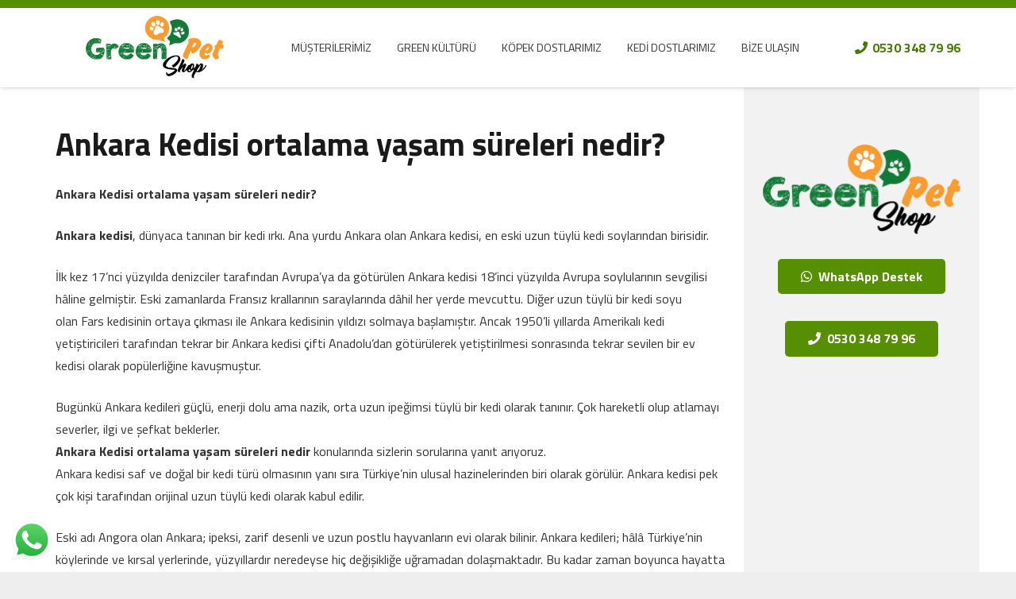

--- FILE ---
content_type: text/html; charset=UTF-8
request_url: https://www.greenpetshop.net/ankara-kedisi-ortalama-yasam-sureleri-nedir/
body_size: 15614
content:
<!DOCTYPE HTML>
<html lang="tr" prefix="og: https://ogp.me/ns#">
<head>
	<meta charset="UTF-8">
	
<!-- Rank Math&#039;a Göre Arama Motoru Optimizasyonu - https://rankmath.com/ -->
<title>Ankara Kedisi ortalama yaşam süreleri nedir? - Kocaeli Green Pet Shop Kedi, Köpek İzmit</title>
<meta name="description" content="Ankara Kedisi ortalama yaşam süreleri nedir?"/>
<meta name="robots" content="follow, index, max-snippet:-1, max-video-preview:-1, max-image-preview:large"/>
<link rel="canonical" href="https://www.greenpetshop.net/ankara-kedisi-ortalama-yasam-sureleri-nedir/" />
<meta property="og:locale" content="tr_TR" />
<meta property="og:type" content="article" />
<meta property="og:title" content="Ankara Kedisi ortalama yaşam süreleri nedir? - Kocaeli Green Pet Shop Kedi, Köpek İzmit" />
<meta property="og:description" content="Ankara Kedisi ortalama yaşam süreleri nedir?" />
<meta property="og:url" content="https://www.greenpetshop.net/ankara-kedisi-ortalama-yasam-sureleri-nedir/" />
<meta property="og:site_name" content="Green Petshop" />
<meta property="article:section" content="Genel" />
<meta property="og:image" content="https://www.greenpetshop.net/wp-content/uploads/2019/03/Greenpetshop-logo.png" />
<meta property="og:image:secure_url" content="https://www.greenpetshop.net/wp-content/uploads/2019/03/Greenpetshop-logo.png" />
<meta property="og:image:width" content="500" />
<meta property="og:image:height" content="231" />
<meta property="og:image:alt" content="Ankara Kedisi ortalama yaşam süreleri nedir?" />
<meta property="og:image:type" content="image/png" />
<meta property="article:published_time" content="2021-06-21T16:56:40+03:00" />
<meta name="twitter:card" content="summary_large_image" />
<meta name="twitter:title" content="Ankara Kedisi ortalama yaşam süreleri nedir? - Kocaeli Green Pet Shop Kedi, Köpek İzmit" />
<meta name="twitter:description" content="Ankara Kedisi ortalama yaşam süreleri nedir?" />
<meta name="twitter:image" content="https://www.greenpetshop.net/wp-content/uploads/2019/03/Greenpetshop-logo.png" />
<meta name="twitter:label1" content="Yazan" />
<meta name="twitter:data1" content="lf" />
<meta name="twitter:label2" content="Okuma süresi" />
<meta name="twitter:data2" content="1 dakika" />
<script type="application/ld+json" class="rank-math-schema">{"@context":"https://schema.org","@graph":[{"@type":["PetStore","Organization"],"@id":"https://www.greenpetshop.net/#organization","name":"Green Petshop","url":"https://www.greenpetshop.net","email":"info@lf.com.tr","logo":{"@type":"ImageObject","@id":"https://www.greenpetshop.net/#logo","url":"https://www.greenpetshop.net/wp-content/uploads/2019/03/favicon.png","contentUrl":"https://www.greenpetshop.net/wp-content/uploads/2019/03/favicon.png","caption":"Green Petshop","inLanguage":"tr","width":"128","height":"128"},"openingHours":["Monday,Tuesday,Wednesday,Thursday,Friday,Saturday,Sunday 09:00-17:00"],"image":{"@id":"https://www.greenpetshop.net/#logo"}},{"@type":"WebSite","@id":"https://www.greenpetshop.net/#website","url":"https://www.greenpetshop.net","name":"Green Petshop","alternateName":"green petshop","publisher":{"@id":"https://www.greenpetshop.net/#organization"},"inLanguage":"tr"},{"@type":"ImageObject","@id":"https://www.greenpetshop.net/wp-content/uploads/2019/03/Greenpetshop-logo.png","url":"https://www.greenpetshop.net/wp-content/uploads/2019/03/Greenpetshop-logo.png","width":"500","height":"231","inLanguage":"tr"},{"@type":"WebPage","@id":"https://www.greenpetshop.net/ankara-kedisi-ortalama-yasam-sureleri-nedir/#webpage","url":"https://www.greenpetshop.net/ankara-kedisi-ortalama-yasam-sureleri-nedir/","name":"Ankara Kedisi ortalama ya\u015fam s\u00fcreleri nedir? - Kocaeli Green Pet Shop Kedi, K\u00f6pek \u0130zmit","datePublished":"2021-06-21T16:56:40+03:00","dateModified":"2021-06-21T16:56:40+03:00","isPartOf":{"@id":"https://www.greenpetshop.net/#website"},"primaryImageOfPage":{"@id":"https://www.greenpetshop.net/wp-content/uploads/2019/03/Greenpetshop-logo.png"},"inLanguage":"tr"},{"@type":"Person","@id":"https://www.greenpetshop.net/author/lf/","name":"lf","url":"https://www.greenpetshop.net/author/lf/","image":{"@type":"ImageObject","@id":"https://secure.gravatar.com/avatar/6d8553c05bf9a66aff214d3a93bab241?s=96&amp;d=mm&amp;r=g","url":"https://secure.gravatar.com/avatar/6d8553c05bf9a66aff214d3a93bab241?s=96&amp;d=mm&amp;r=g","caption":"lf","inLanguage":"tr"},"worksFor":{"@id":"https://www.greenpetshop.net/#organization"}},{"@type":"BlogPosting","headline":"Ankara Kedisi ortalama ya\u015fam s\u00fcreleri nedir? - Kocaeli Green Pet Shop Kedi, K\u00f6pek \u0130zmit","keywords":"Ankara Kedisi ortalama ya\u015fam s\u00fcreleri nedir?","datePublished":"2021-06-21T16:56:40+03:00","dateModified":"2021-06-21T16:56:40+03:00","author":{"@id":"https://www.greenpetshop.net/author/lf/","name":"lf"},"publisher":{"@id":"https://www.greenpetshop.net/#organization"},"description":"Ankara Kedisi ortalama ya\u015fam s\u00fcreleri nedir?","name":"Ankara Kedisi ortalama ya\u015fam s\u00fcreleri nedir? - Kocaeli Green Pet Shop Kedi, K\u00f6pek \u0130zmit","@id":"https://www.greenpetshop.net/ankara-kedisi-ortalama-yasam-sureleri-nedir/#richSnippet","isPartOf":{"@id":"https://www.greenpetshop.net/ankara-kedisi-ortalama-yasam-sureleri-nedir/#webpage"},"image":{"@id":"https://www.greenpetshop.net/wp-content/uploads/2019/03/Greenpetshop-logo.png"},"inLanguage":"tr","mainEntityOfPage":{"@id":"https://www.greenpetshop.net/ankara-kedisi-ortalama-yasam-sureleri-nedir/#webpage"}}]}</script>
<!-- /Rank Math WordPress SEO eklentisi -->

<link rel='dns-prefetch' href='//fonts.googleapis.com' />
<link rel="alternate" type="application/rss+xml" title="Kocaeli Green Pet Shop Kedi, Köpek İzmit &raquo; akışı" href="https://www.greenpetshop.net/feed/" />
<link rel="alternate" type="application/rss+xml" title="Kocaeli Green Pet Shop Kedi, Köpek İzmit &raquo; yorum akışı" href="https://www.greenpetshop.net/comments/feed/" />
<meta name="viewport" content="width=device-width, initial-scale=1">
<meta name="SKYPE_TOOLBAR" content="SKYPE_TOOLBAR_PARSER_COMPATIBLE">
<meta name="theme-color" content="#f5f5f5">
<meta property="og:title" content="Ankara Kedisi ortalama yaşam süreleri nedir? - Kocaeli Green Pet Shop Kedi, Köpek İzmit">
<meta property="og:url" content="https://www.greenpetshop.net/ankara-kedisi-ortalama-yasam-sureleri-nedir/">
<meta property="og:locale" content="tr_TR">
<meta property="og:site_name" content="Kocaeli Green Pet Shop Kedi, Köpek İzmit">
<meta property="og:type" content="article">
<script>
window._wpemojiSettings = {"baseUrl":"https:\/\/s.w.org\/images\/core\/emoji\/15.0.3\/72x72\/","ext":".png","svgUrl":"https:\/\/s.w.org\/images\/core\/emoji\/15.0.3\/svg\/","svgExt":".svg","source":{"concatemoji":"https:\/\/www.greenpetshop.net\/wp-includes\/js\/wp-emoji-release.min.js?ver=6.6.4"}};
/*! This file is auto-generated */
!function(i,n){var o,s,e;function c(e){try{var t={supportTests:e,timestamp:(new Date).valueOf()};sessionStorage.setItem(o,JSON.stringify(t))}catch(e){}}function p(e,t,n){e.clearRect(0,0,e.canvas.width,e.canvas.height),e.fillText(t,0,0);var t=new Uint32Array(e.getImageData(0,0,e.canvas.width,e.canvas.height).data),r=(e.clearRect(0,0,e.canvas.width,e.canvas.height),e.fillText(n,0,0),new Uint32Array(e.getImageData(0,0,e.canvas.width,e.canvas.height).data));return t.every(function(e,t){return e===r[t]})}function u(e,t,n){switch(t){case"flag":return n(e,"\ud83c\udff3\ufe0f\u200d\u26a7\ufe0f","\ud83c\udff3\ufe0f\u200b\u26a7\ufe0f")?!1:!n(e,"\ud83c\uddfa\ud83c\uddf3","\ud83c\uddfa\u200b\ud83c\uddf3")&&!n(e,"\ud83c\udff4\udb40\udc67\udb40\udc62\udb40\udc65\udb40\udc6e\udb40\udc67\udb40\udc7f","\ud83c\udff4\u200b\udb40\udc67\u200b\udb40\udc62\u200b\udb40\udc65\u200b\udb40\udc6e\u200b\udb40\udc67\u200b\udb40\udc7f");case"emoji":return!n(e,"\ud83d\udc26\u200d\u2b1b","\ud83d\udc26\u200b\u2b1b")}return!1}function f(e,t,n){var r="undefined"!=typeof WorkerGlobalScope&&self instanceof WorkerGlobalScope?new OffscreenCanvas(300,150):i.createElement("canvas"),a=r.getContext("2d",{willReadFrequently:!0}),o=(a.textBaseline="top",a.font="600 32px Arial",{});return e.forEach(function(e){o[e]=t(a,e,n)}),o}function t(e){var t=i.createElement("script");t.src=e,t.defer=!0,i.head.appendChild(t)}"undefined"!=typeof Promise&&(o="wpEmojiSettingsSupports",s=["flag","emoji"],n.supports={everything:!0,everythingExceptFlag:!0},e=new Promise(function(e){i.addEventListener("DOMContentLoaded",e,{once:!0})}),new Promise(function(t){var n=function(){try{var e=JSON.parse(sessionStorage.getItem(o));if("object"==typeof e&&"number"==typeof e.timestamp&&(new Date).valueOf()<e.timestamp+604800&&"object"==typeof e.supportTests)return e.supportTests}catch(e){}return null}();if(!n){if("undefined"!=typeof Worker&&"undefined"!=typeof OffscreenCanvas&&"undefined"!=typeof URL&&URL.createObjectURL&&"undefined"!=typeof Blob)try{var e="postMessage("+f.toString()+"("+[JSON.stringify(s),u.toString(),p.toString()].join(",")+"));",r=new Blob([e],{type:"text/javascript"}),a=new Worker(URL.createObjectURL(r),{name:"wpTestEmojiSupports"});return void(a.onmessage=function(e){c(n=e.data),a.terminate(),t(n)})}catch(e){}c(n=f(s,u,p))}t(n)}).then(function(e){for(var t in e)n.supports[t]=e[t],n.supports.everything=n.supports.everything&&n.supports[t],"flag"!==t&&(n.supports.everythingExceptFlag=n.supports.everythingExceptFlag&&n.supports[t]);n.supports.everythingExceptFlag=n.supports.everythingExceptFlag&&!n.supports.flag,n.DOMReady=!1,n.readyCallback=function(){n.DOMReady=!0}}).then(function(){return e}).then(function(){var e;n.supports.everything||(n.readyCallback(),(e=n.source||{}).concatemoji?t(e.concatemoji):e.wpemoji&&e.twemoji&&(t(e.twemoji),t(e.wpemoji)))}))}((window,document),window._wpemojiSettings);
</script>

<link rel='stylesheet' id='ht_ctc_main_css-css' href='https://www.greenpetshop.net/wp-content/plugins/click-to-chat-for-whatsapp/new/inc/assets/css/main.css?ver=4.36' media='all' />
<link rel='stylesheet' id='sbi_styles-css' href='https://www.greenpetshop.net/wp-content/plugins/instagram-feed/css/sbi-styles.min.css?ver=6.10.0' media='all' />
<style id='wp-emoji-styles-inline-css'>

	img.wp-smiley, img.emoji {
		display: inline !important;
		border: none !important;
		box-shadow: none !important;
		height: 1em !important;
		width: 1em !important;
		margin: 0 0.07em !important;
		vertical-align: -0.1em !important;
		background: none !important;
		padding: 0 !important;
	}
</style>
<link rel='stylesheet' id='wp-block-library-css' href='https://www.greenpetshop.net/wp-includes/css/dist/block-library/style.min.css?ver=6.6.4' media='all' />
<style id='classic-theme-styles-inline-css'>
/*! This file is auto-generated */
.wp-block-button__link{color:#fff;background-color:#32373c;border-radius:9999px;box-shadow:none;text-decoration:none;padding:calc(.667em + 2px) calc(1.333em + 2px);font-size:1.125em}.wp-block-file__button{background:#32373c;color:#fff;text-decoration:none}
</style>
<style id='global-styles-inline-css'>
:root{--wp--preset--aspect-ratio--square: 1;--wp--preset--aspect-ratio--4-3: 4/3;--wp--preset--aspect-ratio--3-4: 3/4;--wp--preset--aspect-ratio--3-2: 3/2;--wp--preset--aspect-ratio--2-3: 2/3;--wp--preset--aspect-ratio--16-9: 16/9;--wp--preset--aspect-ratio--9-16: 9/16;--wp--preset--color--black: #000000;--wp--preset--color--cyan-bluish-gray: #abb8c3;--wp--preset--color--white: #ffffff;--wp--preset--color--pale-pink: #f78da7;--wp--preset--color--vivid-red: #cf2e2e;--wp--preset--color--luminous-vivid-orange: #ff6900;--wp--preset--color--luminous-vivid-amber: #fcb900;--wp--preset--color--light-green-cyan: #7bdcb5;--wp--preset--color--vivid-green-cyan: #00d084;--wp--preset--color--pale-cyan-blue: #8ed1fc;--wp--preset--color--vivid-cyan-blue: #0693e3;--wp--preset--color--vivid-purple: #9b51e0;--wp--preset--gradient--vivid-cyan-blue-to-vivid-purple: linear-gradient(135deg,rgba(6,147,227,1) 0%,rgb(155,81,224) 100%);--wp--preset--gradient--light-green-cyan-to-vivid-green-cyan: linear-gradient(135deg,rgb(122,220,180) 0%,rgb(0,208,130) 100%);--wp--preset--gradient--luminous-vivid-amber-to-luminous-vivid-orange: linear-gradient(135deg,rgba(252,185,0,1) 0%,rgba(255,105,0,1) 100%);--wp--preset--gradient--luminous-vivid-orange-to-vivid-red: linear-gradient(135deg,rgba(255,105,0,1) 0%,rgb(207,46,46) 100%);--wp--preset--gradient--very-light-gray-to-cyan-bluish-gray: linear-gradient(135deg,rgb(238,238,238) 0%,rgb(169,184,195) 100%);--wp--preset--gradient--cool-to-warm-spectrum: linear-gradient(135deg,rgb(74,234,220) 0%,rgb(151,120,209) 20%,rgb(207,42,186) 40%,rgb(238,44,130) 60%,rgb(251,105,98) 80%,rgb(254,248,76) 100%);--wp--preset--gradient--blush-light-purple: linear-gradient(135deg,rgb(255,206,236) 0%,rgb(152,150,240) 100%);--wp--preset--gradient--blush-bordeaux: linear-gradient(135deg,rgb(254,205,165) 0%,rgb(254,45,45) 50%,rgb(107,0,62) 100%);--wp--preset--gradient--luminous-dusk: linear-gradient(135deg,rgb(255,203,112) 0%,rgb(199,81,192) 50%,rgb(65,88,208) 100%);--wp--preset--gradient--pale-ocean: linear-gradient(135deg,rgb(255,245,203) 0%,rgb(182,227,212) 50%,rgb(51,167,181) 100%);--wp--preset--gradient--electric-grass: linear-gradient(135deg,rgb(202,248,128) 0%,rgb(113,206,126) 100%);--wp--preset--gradient--midnight: linear-gradient(135deg,rgb(2,3,129) 0%,rgb(40,116,252) 100%);--wp--preset--font-size--small: 13px;--wp--preset--font-size--medium: 20px;--wp--preset--font-size--large: 36px;--wp--preset--font-size--x-large: 42px;--wp--preset--spacing--20: 0.44rem;--wp--preset--spacing--30: 0.67rem;--wp--preset--spacing--40: 1rem;--wp--preset--spacing--50: 1.5rem;--wp--preset--spacing--60: 2.25rem;--wp--preset--spacing--70: 3.38rem;--wp--preset--spacing--80: 5.06rem;--wp--preset--shadow--natural: 6px 6px 9px rgba(0, 0, 0, 0.2);--wp--preset--shadow--deep: 12px 12px 50px rgba(0, 0, 0, 0.4);--wp--preset--shadow--sharp: 6px 6px 0px rgba(0, 0, 0, 0.2);--wp--preset--shadow--outlined: 6px 6px 0px -3px rgba(255, 255, 255, 1), 6px 6px rgba(0, 0, 0, 1);--wp--preset--shadow--crisp: 6px 6px 0px rgba(0, 0, 0, 1);}:where(.is-layout-flex){gap: 0.5em;}:where(.is-layout-grid){gap: 0.5em;}body .is-layout-flex{display: flex;}.is-layout-flex{flex-wrap: wrap;align-items: center;}.is-layout-flex > :is(*, div){margin: 0;}body .is-layout-grid{display: grid;}.is-layout-grid > :is(*, div){margin: 0;}:where(.wp-block-columns.is-layout-flex){gap: 2em;}:where(.wp-block-columns.is-layout-grid){gap: 2em;}:where(.wp-block-post-template.is-layout-flex){gap: 1.25em;}:where(.wp-block-post-template.is-layout-grid){gap: 1.25em;}.has-black-color{color: var(--wp--preset--color--black) !important;}.has-cyan-bluish-gray-color{color: var(--wp--preset--color--cyan-bluish-gray) !important;}.has-white-color{color: var(--wp--preset--color--white) !important;}.has-pale-pink-color{color: var(--wp--preset--color--pale-pink) !important;}.has-vivid-red-color{color: var(--wp--preset--color--vivid-red) !important;}.has-luminous-vivid-orange-color{color: var(--wp--preset--color--luminous-vivid-orange) !important;}.has-luminous-vivid-amber-color{color: var(--wp--preset--color--luminous-vivid-amber) !important;}.has-light-green-cyan-color{color: var(--wp--preset--color--light-green-cyan) !important;}.has-vivid-green-cyan-color{color: var(--wp--preset--color--vivid-green-cyan) !important;}.has-pale-cyan-blue-color{color: var(--wp--preset--color--pale-cyan-blue) !important;}.has-vivid-cyan-blue-color{color: var(--wp--preset--color--vivid-cyan-blue) !important;}.has-vivid-purple-color{color: var(--wp--preset--color--vivid-purple) !important;}.has-black-background-color{background-color: var(--wp--preset--color--black) !important;}.has-cyan-bluish-gray-background-color{background-color: var(--wp--preset--color--cyan-bluish-gray) !important;}.has-white-background-color{background-color: var(--wp--preset--color--white) !important;}.has-pale-pink-background-color{background-color: var(--wp--preset--color--pale-pink) !important;}.has-vivid-red-background-color{background-color: var(--wp--preset--color--vivid-red) !important;}.has-luminous-vivid-orange-background-color{background-color: var(--wp--preset--color--luminous-vivid-orange) !important;}.has-luminous-vivid-amber-background-color{background-color: var(--wp--preset--color--luminous-vivid-amber) !important;}.has-light-green-cyan-background-color{background-color: var(--wp--preset--color--light-green-cyan) !important;}.has-vivid-green-cyan-background-color{background-color: var(--wp--preset--color--vivid-green-cyan) !important;}.has-pale-cyan-blue-background-color{background-color: var(--wp--preset--color--pale-cyan-blue) !important;}.has-vivid-cyan-blue-background-color{background-color: var(--wp--preset--color--vivid-cyan-blue) !important;}.has-vivid-purple-background-color{background-color: var(--wp--preset--color--vivid-purple) !important;}.has-black-border-color{border-color: var(--wp--preset--color--black) !important;}.has-cyan-bluish-gray-border-color{border-color: var(--wp--preset--color--cyan-bluish-gray) !important;}.has-white-border-color{border-color: var(--wp--preset--color--white) !important;}.has-pale-pink-border-color{border-color: var(--wp--preset--color--pale-pink) !important;}.has-vivid-red-border-color{border-color: var(--wp--preset--color--vivid-red) !important;}.has-luminous-vivid-orange-border-color{border-color: var(--wp--preset--color--luminous-vivid-orange) !important;}.has-luminous-vivid-amber-border-color{border-color: var(--wp--preset--color--luminous-vivid-amber) !important;}.has-light-green-cyan-border-color{border-color: var(--wp--preset--color--light-green-cyan) !important;}.has-vivid-green-cyan-border-color{border-color: var(--wp--preset--color--vivid-green-cyan) !important;}.has-pale-cyan-blue-border-color{border-color: var(--wp--preset--color--pale-cyan-blue) !important;}.has-vivid-cyan-blue-border-color{border-color: var(--wp--preset--color--vivid-cyan-blue) !important;}.has-vivid-purple-border-color{border-color: var(--wp--preset--color--vivid-purple) !important;}.has-vivid-cyan-blue-to-vivid-purple-gradient-background{background: var(--wp--preset--gradient--vivid-cyan-blue-to-vivid-purple) !important;}.has-light-green-cyan-to-vivid-green-cyan-gradient-background{background: var(--wp--preset--gradient--light-green-cyan-to-vivid-green-cyan) !important;}.has-luminous-vivid-amber-to-luminous-vivid-orange-gradient-background{background: var(--wp--preset--gradient--luminous-vivid-amber-to-luminous-vivid-orange) !important;}.has-luminous-vivid-orange-to-vivid-red-gradient-background{background: var(--wp--preset--gradient--luminous-vivid-orange-to-vivid-red) !important;}.has-very-light-gray-to-cyan-bluish-gray-gradient-background{background: var(--wp--preset--gradient--very-light-gray-to-cyan-bluish-gray) !important;}.has-cool-to-warm-spectrum-gradient-background{background: var(--wp--preset--gradient--cool-to-warm-spectrum) !important;}.has-blush-light-purple-gradient-background{background: var(--wp--preset--gradient--blush-light-purple) !important;}.has-blush-bordeaux-gradient-background{background: var(--wp--preset--gradient--blush-bordeaux) !important;}.has-luminous-dusk-gradient-background{background: var(--wp--preset--gradient--luminous-dusk) !important;}.has-pale-ocean-gradient-background{background: var(--wp--preset--gradient--pale-ocean) !important;}.has-electric-grass-gradient-background{background: var(--wp--preset--gradient--electric-grass) !important;}.has-midnight-gradient-background{background: var(--wp--preset--gradient--midnight) !important;}.has-small-font-size{font-size: var(--wp--preset--font-size--small) !important;}.has-medium-font-size{font-size: var(--wp--preset--font-size--medium) !important;}.has-large-font-size{font-size: var(--wp--preset--font-size--large) !important;}.has-x-large-font-size{font-size: var(--wp--preset--font-size--x-large) !important;}
:where(.wp-block-post-template.is-layout-flex){gap: 1.25em;}:where(.wp-block-post-template.is-layout-grid){gap: 1.25em;}
:where(.wp-block-columns.is-layout-flex){gap: 2em;}:where(.wp-block-columns.is-layout-grid){gap: 2em;}
:root :where(.wp-block-pullquote){font-size: 1.5em;line-height: 1.6;}
</style>
<link rel='stylesheet' id='us-fonts-css' href='https://fonts.googleapis.com/css?family=Titillium+Web%3A400%2C700&#038;display=swap&#038;ver=6.6.4' media='all' />
<link rel='stylesheet' id='us-theme-css' href='https://www.greenpetshop.net/wp-content/uploads/us-assets/www.greenpetshop.net.css?ver=af74a019' media='all' />
<link rel="https://api.w.org/" href="https://www.greenpetshop.net/wp-json/" /><link rel="alternate" title="JSON" type="application/json" href="https://www.greenpetshop.net/wp-json/wp/v2/posts/3389" /><link rel="EditURI" type="application/rsd+xml" title="RSD" href="https://www.greenpetshop.net/xmlrpc.php?rsd" />
<meta name="generator" content="WordPress 6.6.4" />
<link rel='shortlink' href='https://www.greenpetshop.net/?p=3389' />
<link rel="alternate" title="oEmbed (JSON)" type="application/json+oembed" href="https://www.greenpetshop.net/wp-json/oembed/1.0/embed?url=https%3A%2F%2Fwww.greenpetshop.net%2Fankara-kedisi-ortalama-yasam-sureleri-nedir%2F" />
<link rel="alternate" title="oEmbed (XML)" type="text/xml+oembed" href="https://www.greenpetshop.net/wp-json/oembed/1.0/embed?url=https%3A%2F%2Fwww.greenpetshop.net%2Fankara-kedisi-ortalama-yasam-sureleri-nedir%2F&#038;format=xml" />
		<script>
			if ( ! /Android|webOS|iPhone|iPad|iPod|BlackBerry|IEMobile|Opera Mini/i.test( navigator.userAgent ) ) {
				var root = document.getElementsByTagName( 'html' )[ 0 ]
				root.className += " no-touch";
			}
		</script>
		<style>.recentcomments a{display:inline !important;padding:0 !important;margin:0 !important;}</style><meta name="generator" content="Powered by WPBakery Page Builder - drag and drop page builder for WordPress."/>
<link rel="icon" href="https://www.greenpetshop.net/wp-content/uploads/2019/03/favicon.png" sizes="32x32" />
<link rel="icon" href="https://www.greenpetshop.net/wp-content/uploads/2019/03/favicon.png" sizes="192x192" />
<link rel="apple-touch-icon" href="https://www.greenpetshop.net/wp-content/uploads/2019/03/favicon.png" />
<meta name="msapplication-TileImage" content="https://www.greenpetshop.net/wp-content/uploads/2019/03/favicon.png" />
<noscript><style> .wpb_animate_when_almost_visible { opacity: 1; }</style></noscript>		<style id="us-icon-fonts">@font-face{font-display:block;font-style:normal;font-family:"fontawesome";font-weight:900;src:url("https://www.greenpetshop.net/wp-content/themes/Impreza/fonts/fa-solid-900.woff2?ver=8.2.1") format("woff2"),url("https://www.greenpetshop.net/wp-content/themes/Impreza/fonts/fa-solid-900.woff?ver=8.2.1") format("woff")}.fas{font-family:"fontawesome";font-weight:900}@font-face{font-display:block;font-style:normal;font-family:"fontawesome";font-weight:400;src:url("https://www.greenpetshop.net/wp-content/themes/Impreza/fonts/fa-regular-400.woff2?ver=8.2.1") format("woff2"),url("https://www.greenpetshop.net/wp-content/themes/Impreza/fonts/fa-regular-400.woff?ver=8.2.1") format("woff")}.far{font-family:"fontawesome";font-weight:400}@font-face{font-display:block;font-style:normal;font-family:"fontawesome";font-weight:300;src:url("https://www.greenpetshop.net/wp-content/themes/Impreza/fonts/fa-light-300.woff2?ver=8.2.1") format("woff2"),url("https://www.greenpetshop.net/wp-content/themes/Impreza/fonts/fa-light-300.woff?ver=8.2.1") format("woff")}.fal{font-family:"fontawesome";font-weight:300}@font-face{font-display:block;font-style:normal;font-family:"Font Awesome 5 Duotone";font-weight:900;src:url("https://www.greenpetshop.net/wp-content/themes/Impreza/fonts/fa-duotone-900.woff2?ver=8.2.1") format("woff2"),url("https://www.greenpetshop.net/wp-content/themes/Impreza/fonts/fa-duotone-900.woff?ver=8.2.1") format("woff")}.fad{font-family:"Font Awesome 5 Duotone";font-weight:900}.fad{position:relative}.fad:before{position:absolute}.fad:after{opacity:0.4}@font-face{font-display:block;font-style:normal;font-family:"Font Awesome 5 Brands";font-weight:400;src:url("https://www.greenpetshop.net/wp-content/themes/Impreza/fonts/fa-brands-400.woff2?ver=8.2.1") format("woff2"),url("https://www.greenpetshop.net/wp-content/themes/Impreza/fonts/fa-brands-400.woff?ver=8.2.1") format("woff")}.fab{font-family:"Font Awesome 5 Brands";font-weight:400}@font-face{font-display:block;font-style:normal;font-family:"Material Icons";font-weight:400;src:url("https://www.greenpetshop.net/wp-content/themes/Impreza/fonts/material-icons.woff2?ver=8.2.1") format("woff2"),url("https://www.greenpetshop.net/wp-content/themes/Impreza/fonts/material-icons.woff?ver=8.2.1") format("woff")}.material-icons{font-family:"Material Icons";font-weight:400}</style>
				<style id="us-header-css"> .l-subheader.at_top,.l-subheader.at_top .w-dropdown-list,.l-subheader.at_top .type_mobile .w-nav-list.level_1{background:var(--color-header-top-bg);color:var(--color-header-top-text)}.no-touch .l-subheader.at_top a:hover,.no-touch .l-header.bg_transparent .l-subheader.at_top .w-dropdown.opened a:hover{color:var(--color-header-top-text-hover)}.l-header.bg_transparent:not(.sticky) .l-subheader.at_top{background:var(--color-header-top-transparent-bg);color:var(--color-header-top-transparent-text)}.no-touch .l-header.bg_transparent:not(.sticky) .at_top .w-cart-link:hover,.no-touch .l-header.bg_transparent:not(.sticky) .at_top .w-text a:hover,.no-touch .l-header.bg_transparent:not(.sticky) .at_top .w-html a:hover,.no-touch .l-header.bg_transparent:not(.sticky) .at_top .w-nav>a:hover,.no-touch .l-header.bg_transparent:not(.sticky) .at_top .w-menu a:hover,.no-touch .l-header.bg_transparent:not(.sticky) .at_top .w-search>a:hover,.no-touch .l-header.bg_transparent:not(.sticky) .at_top .w-dropdown a:hover,.no-touch .l-header.bg_transparent:not(.sticky) .at_top .type_desktop .menu-item.level_1:hover>a{color:var(--color-header-transparent-text-hover)}.l-subheader.at_middle,.l-subheader.at_middle .w-dropdown-list,.l-subheader.at_middle .type_mobile .w-nav-list.level_1{background:var(--color-header-middle-bg);color:var(--color-header-middle-text)}.no-touch .l-subheader.at_middle a:hover,.no-touch .l-header.bg_transparent .l-subheader.at_middle .w-dropdown.opened a:hover{color:var(--color-header-middle-text-hover)}.l-header.bg_transparent:not(.sticky) .l-subheader.at_middle{background:var(--color-header-transparent-bg);color:var(--color-header-transparent-text)}.no-touch .l-header.bg_transparent:not(.sticky) .at_middle .w-cart-link:hover,.no-touch .l-header.bg_transparent:not(.sticky) .at_middle .w-text a:hover,.no-touch .l-header.bg_transparent:not(.sticky) .at_middle .w-html a:hover,.no-touch .l-header.bg_transparent:not(.sticky) .at_middle .w-nav>a:hover,.no-touch .l-header.bg_transparent:not(.sticky) .at_middle .w-menu a:hover,.no-touch .l-header.bg_transparent:not(.sticky) .at_middle .w-search>a:hover,.no-touch .l-header.bg_transparent:not(.sticky) .at_middle .w-dropdown a:hover,.no-touch .l-header.bg_transparent:not(.sticky) .at_middle .type_desktop .menu-item.level_1:hover>a{color:var(--color-header-transparent-text-hover)}.header_ver .l-header{background:var(--color-header-middle-bg);color:var(--color-header-middle-text)}@media (min-width:901px){.hidden_for_default{display:none!important}.l-subheader.at_bottom{display:none}.l-header{position:relative;z-index:111;width:100%}.l-subheader{margin:0 auto}.l-subheader.width_full{padding-left:1.5rem;padding-right:1.5rem}.l-subheader-h{display:flex;align-items:center;position:relative;margin:0 auto;height:inherit}.w-header-show{display:none}.l-header.pos_fixed{position:fixed;left:0}.l-header.pos_fixed:not(.notransition) .l-subheader{transition-property:transform,background,box-shadow,line-height,height;transition-duration:0.3s;transition-timing-function:cubic-bezier(.78,.13,.15,.86)}.header_hor .l-header.sticky_auto_hide{transition:transform 0.3s cubic-bezier(.78,.13,.15,.86) 0.1s}.header_hor .l-header.sticky_auto_hide.down{transform:translateY(-110%)}.l-header.bg_transparent:not(.sticky) .l-subheader{box-shadow:none!important;background:none}.l-header.bg_transparent~.l-main .l-section.width_full.height_auto:first-of-type>.l-section-h{padding-top:0!important;padding-bottom:0!important}.l-header.pos_static.bg_transparent{position:absolute;left:0}.l-subheader.width_full .l-subheader-h{max-width:none!important}.l-header.shadow_thin .l-subheader.at_middle,.l-header.shadow_thin .l-subheader.at_bottom{box-shadow:0 1px 0 rgba(0,0,0,0.08)}.l-header.shadow_wide .l-subheader.at_middle,.l-header.shadow_wide .l-subheader.at_bottom{box-shadow:0 3px 5px -1px rgba(0,0,0,0.1),0 2px 1px -1px rgba(0,0,0,0.05)}.header_hor .l-subheader-cell>.w-cart{margin-left:0;margin-right:0}:root{--header-height:110px;--header-sticky-height:110px}.l-header:before{content:'110'}.l-header.sticky:before{content:'110'}.l-subheader.at_top{line-height:10px;height:10px}.l-header.sticky .l-subheader.at_top{line-height:10px;height:10px}.l-subheader.at_middle{line-height:100px;height:100px}.l-header.sticky .l-subheader.at_middle{line-height:100px;height:100px}.l-subheader.at_bottom{line-height:50px;height:50px}.l-header.sticky .l-subheader.at_bottom{line-height:50px;height:50px}.headerinpos_above .l-header.pos_fixed{overflow:hidden;transition:transform 0.3s;transform:translate3d(0,-100%,0)}.headerinpos_above .l-header.pos_fixed.sticky{overflow:visible;transform:none}.headerinpos_above .l-header.pos_fixed~.l-section>.l-section-h,.headerinpos_above .l-header.pos_fixed~.l-main .l-section:first-of-type>.l-section-h{padding-top:0!important}.headerinpos_below .l-header.pos_fixed:not(.sticky){position:absolute;top:100%}.headerinpos_below .l-header.pos_fixed~.l-main>.l-section:first-of-type>.l-section-h{padding-top:0!important}.headerinpos_below .l-header.pos_fixed~.l-main .l-section.full_height:nth-of-type(2){min-height:100vh}.headerinpos_below .l-header.pos_fixed~.l-main>.l-section:nth-of-type(2)>.l-section-h{padding-top:var(--header-height)}.headerinpos_bottom .l-header.pos_fixed:not(.sticky){position:absolute;top:100vh}.headerinpos_bottom .l-header.pos_fixed~.l-main>.l-section:first-of-type>.l-section-h{padding-top:0!important}.headerinpos_bottom .l-header.pos_fixed~.l-main>.l-section:first-of-type>.l-section-h{padding-bottom:var(--header-height)}.headerinpos_bottom .l-header.pos_fixed.bg_transparent~.l-main .l-section.valign_center:not(.height_auto):first-of-type>.l-section-h{top:calc( var(--header-height) / 2 )}.headerinpos_bottom .l-header.pos_fixed:not(.sticky) .w-cart-dropdown,.headerinpos_bottom .l-header.pos_fixed:not(.sticky) .w-nav.type_desktop .w-nav-list.level_2{bottom:100%;transform-origin:0 100%}.headerinpos_bottom .l-header.pos_fixed:not(.sticky) .w-nav.type_mobile.m_layout_dropdown .w-nav-list.level_1{top:auto;bottom:100%;box-shadow:var(--box-shadow-up)}.headerinpos_bottom .l-header.pos_fixed:not(.sticky) .w-nav.type_desktop .w-nav-list.level_3,.headerinpos_bottom .l-header.pos_fixed:not(.sticky) .w-nav.type_desktop .w-nav-list.level_4{top:auto;bottom:0;transform-origin:0 100%}.headerinpos_bottom .l-header.pos_fixed:not(.sticky) .w-dropdown-list{top:auto;bottom:-0.4em;padding-top:0.4em;padding-bottom:2.4em}.admin-bar .l-header.pos_static.bg_solid~.l-main .l-section.full_height:first-of-type{min-height:calc( 100vh - var(--header-height) - 32px )}.admin-bar .l-header.pos_fixed:not(.sticky_auto_hide)~.l-main .l-section.full_height:not(:first-of-type){min-height:calc( 100vh - var(--header-sticky-height) - 32px )}.admin-bar.headerinpos_below .l-header.pos_fixed~.l-main .l-section.full_height:nth-of-type(2){min-height:calc(100vh - 32px)}}@media (min-width:901px) and (max-width:900px){.hidden_for_default{display:none!important}.l-subheader.at_bottom{display:none}.l-header{position:relative;z-index:111;width:100%}.l-subheader{margin:0 auto}.l-subheader.width_full{padding-left:1.5rem;padding-right:1.5rem}.l-subheader-h{display:flex;align-items:center;position:relative;margin:0 auto;height:inherit}.w-header-show{display:none}.l-header.pos_fixed{position:fixed;left:0}.l-header.pos_fixed:not(.notransition) .l-subheader{transition-property:transform,background,box-shadow,line-height,height;transition-duration:0.3s;transition-timing-function:cubic-bezier(.78,.13,.15,.86)}.header_hor .l-header.sticky_auto_hide{transition:transform 0.3s cubic-bezier(.78,.13,.15,.86) 0.1s}.header_hor .l-header.sticky_auto_hide.down{transform:translateY(-110%)}.l-header.bg_transparent:not(.sticky) .l-subheader{box-shadow:none!important;background:none}.l-header.bg_transparent~.l-main .l-section.width_full.height_auto:first-of-type>.l-section-h{padding-top:0!important;padding-bottom:0!important}.l-header.pos_static.bg_transparent{position:absolute;left:0}.l-subheader.width_full .l-subheader-h{max-width:none!important}.l-header.shadow_thin .l-subheader.at_middle,.l-header.shadow_thin .l-subheader.at_bottom{box-shadow:0 1px 0 rgba(0,0,0,0.08)}.l-header.shadow_wide .l-subheader.at_middle,.l-header.shadow_wide .l-subheader.at_bottom{box-shadow:0 3px 5px -1px rgba(0,0,0,0.1),0 2px 1px -1px rgba(0,0,0,0.05)}.header_hor .l-subheader-cell>.w-cart{margin-left:0;margin-right:0}:root{--header-height:110px;--header-sticky-height:110px}.l-header:before{content:'110'}.l-header.sticky:before{content:'110'}.l-subheader.at_top{line-height:10px;height:10px}.l-header.sticky .l-subheader.at_top{line-height:10px;height:10px}.l-subheader.at_middle{line-height:100px;height:100px}.l-header.sticky .l-subheader.at_middle{line-height:100px;height:100px}.l-subheader.at_bottom{line-height:50px;height:50px}.l-header.sticky .l-subheader.at_bottom{line-height:50px;height:50px}.headerinpos_above .l-header.pos_fixed{overflow:hidden;transition:transform 0.3s;transform:translate3d(0,-100%,0)}.headerinpos_above .l-header.pos_fixed.sticky{overflow:visible;transform:none}.headerinpos_above .l-header.pos_fixed~.l-section>.l-section-h,.headerinpos_above .l-header.pos_fixed~.l-main .l-section:first-of-type>.l-section-h{padding-top:0!important}.headerinpos_below .l-header.pos_fixed:not(.sticky){position:absolute;top:100%}.headerinpos_below .l-header.pos_fixed~.l-main>.l-section:first-of-type>.l-section-h{padding-top:0!important}.headerinpos_below .l-header.pos_fixed~.l-main .l-section.full_height:nth-of-type(2){min-height:100vh}.headerinpos_below .l-header.pos_fixed~.l-main>.l-section:nth-of-type(2)>.l-section-h{padding-top:var(--header-height)}.headerinpos_bottom .l-header.pos_fixed:not(.sticky){position:absolute;top:100vh}.headerinpos_bottom .l-header.pos_fixed~.l-main>.l-section:first-of-type>.l-section-h{padding-top:0!important}.headerinpos_bottom .l-header.pos_fixed~.l-main>.l-section:first-of-type>.l-section-h{padding-bottom:var(--header-height)}.headerinpos_bottom .l-header.pos_fixed.bg_transparent~.l-main .l-section.valign_center:not(.height_auto):first-of-type>.l-section-h{top:calc( var(--header-height) / 2 )}.headerinpos_bottom .l-header.pos_fixed:not(.sticky) .w-cart-dropdown,.headerinpos_bottom .l-header.pos_fixed:not(.sticky) .w-nav.type_desktop .w-nav-list.level_2{bottom:100%;transform-origin:0 100%}.headerinpos_bottom .l-header.pos_fixed:not(.sticky) .w-nav.type_mobile.m_layout_dropdown .w-nav-list.level_1{top:auto;bottom:100%;box-shadow:var(--box-shadow-up)}.headerinpos_bottom .l-header.pos_fixed:not(.sticky) .w-nav.type_desktop .w-nav-list.level_3,.headerinpos_bottom .l-header.pos_fixed:not(.sticky) .w-nav.type_desktop .w-nav-list.level_4{top:auto;bottom:0;transform-origin:0 100%}.headerinpos_bottom .l-header.pos_fixed:not(.sticky) .w-dropdown-list{top:auto;bottom:-0.4em;padding-top:0.4em;padding-bottom:2.4em}.admin-bar .l-header.pos_static.bg_solid~.l-main .l-section.full_height:first-of-type{min-height:calc( 100vh - var(--header-height) - 32px )}.admin-bar .l-header.pos_fixed:not(.sticky_auto_hide)~.l-main .l-section.full_height:not(:first-of-type){min-height:calc( 100vh - var(--header-sticky-height) - 32px )}.admin-bar.headerinpos_below .l-header.pos_fixed~.l-main .l-section.full_height:nth-of-type(2){min-height:calc(100vh - 32px)}}@media (min-width:601px) and (max-width:900px){.hidden_for_default{display:none!important}.l-subheader.at_top{display:none}.l-subheader.at_bottom{display:none}.l-header{position:relative;z-index:111;width:100%}.l-subheader{margin:0 auto}.l-subheader.width_full{padding-left:1.5rem;padding-right:1.5rem}.l-subheader-h{display:flex;align-items:center;position:relative;margin:0 auto;height:inherit}.w-header-show{display:none}.l-header.pos_fixed{position:fixed;left:0}.l-header.pos_fixed:not(.notransition) .l-subheader{transition-property:transform,background,box-shadow,line-height,height;transition-duration:0.3s;transition-timing-function:cubic-bezier(.78,.13,.15,.86)}.header_hor .l-header.sticky_auto_hide{transition:transform 0.3s cubic-bezier(.78,.13,.15,.86) 0.1s}.header_hor .l-header.sticky_auto_hide.down{transform:translateY(-110%)}.l-header.bg_transparent:not(.sticky) .l-subheader{box-shadow:none!important;background:none}.l-header.bg_transparent~.l-main .l-section.width_full.height_auto:first-of-type>.l-section-h{padding-top:0!important;padding-bottom:0!important}.l-header.pos_static.bg_transparent{position:absolute;left:0}.l-subheader.width_full .l-subheader-h{max-width:none!important}.l-header.shadow_thin .l-subheader.at_middle,.l-header.shadow_thin .l-subheader.at_bottom{box-shadow:0 1px 0 rgba(0,0,0,0.08)}.l-header.shadow_wide .l-subheader.at_middle,.l-header.shadow_wide .l-subheader.at_bottom{box-shadow:0 3px 5px -1px rgba(0,0,0,0.1),0 2px 1px -1px rgba(0,0,0,0.05)}.header_hor .l-subheader-cell>.w-cart{margin-left:0;margin-right:0}:root{--header-height:70px;--header-sticky-height:50px}.l-header:before{content:'70'}.l-header.sticky:before{content:'50'}.l-subheader.at_top{line-height:40px;height:40px}.l-header.sticky .l-subheader.at_top{line-height:40px;height:40px}.l-subheader.at_middle{line-height:70px;height:70px}.l-header.sticky .l-subheader.at_middle{line-height:50px;height:50px}.l-subheader.at_bottom{line-height:50px;height:50px}.l-header.sticky .l-subheader.at_bottom{line-height:50px;height:50px}.l-subheader.at_middle .l-subheader-cell.at_left,.l-subheader.at_middle .l-subheader-cell.at_right{display:flex;flex-basis:100px}}@media (max-width:600px){.hidden_for_default{display:none!important}.l-subheader.at_top{display:none}.l-subheader.at_bottom{display:none}.l-header{position:relative;z-index:111;width:100%}.l-subheader{margin:0 auto}.l-subheader.width_full{padding-left:1.5rem;padding-right:1.5rem}.l-subheader-h{display:flex;align-items:center;position:relative;margin:0 auto;height:inherit}.w-header-show{display:none}.l-header.pos_fixed{position:fixed;left:0}.l-header.pos_fixed:not(.notransition) .l-subheader{transition-property:transform,background,box-shadow,line-height,height;transition-duration:0.3s;transition-timing-function:cubic-bezier(.78,.13,.15,.86)}.header_hor .l-header.sticky_auto_hide{transition:transform 0.3s cubic-bezier(.78,.13,.15,.86) 0.1s}.header_hor .l-header.sticky_auto_hide.down{transform:translateY(-110%)}.l-header.bg_transparent:not(.sticky) .l-subheader{box-shadow:none!important;background:none}.l-header.bg_transparent~.l-main .l-section.width_full.height_auto:first-of-type>.l-section-h{padding-top:0!important;padding-bottom:0!important}.l-header.pos_static.bg_transparent{position:absolute;left:0}.l-subheader.width_full .l-subheader-h{max-width:none!important}.l-header.shadow_thin .l-subheader.at_middle,.l-header.shadow_thin .l-subheader.at_bottom{box-shadow:0 1px 0 rgba(0,0,0,0.08)}.l-header.shadow_wide .l-subheader.at_middle,.l-header.shadow_wide .l-subheader.at_bottom{box-shadow:0 3px 5px -1px rgba(0,0,0,0.1),0 2px 1px -1px rgba(0,0,0,0.05)}.header_hor .l-subheader-cell>.w-cart{margin-left:0;margin-right:0}:root{--header-height:50px;--header-sticky-height:50px}.l-header:before{content:'50'}.l-header.sticky:before{content:'50'}.l-subheader.at_top{line-height:40px;height:40px}.l-header.sticky .l-subheader.at_top{line-height:40px;height:40px}.l-subheader.at_middle{line-height:50px;height:50px}.l-header.sticky .l-subheader.at_middle{line-height:50px;height:50px}.l-subheader.at_bottom{line-height:50px;height:50px}.l-header.sticky .l-subheader.at_bottom{line-height:50px;height:50px}}@media (min-width:901px){.ush_image_1{height:80px!important}.l-header.sticky .ush_image_1{height:80px!important}}@media (min-width:901px) and (max-width:900px){.ush_image_1{height:30px!important}.l-header.sticky .ush_image_1{height:30px!important}}@media (min-width:601px) and (max-width:900px){.ush_image_1{height:40px!important}.l-header.sticky .ush_image_1{height:40px!important}}@media (max-width:600px){.ush_image_1{height:40px!important}.l-header.sticky .ush_image_1{height:40px!important}}.header_hor .ush_menu_1.type_desktop .menu-item.level_1>a:not(.w-btn){padding-left:16px;padding-right:16px}.header_hor .ush_menu_1.type_desktop .menu-item.level_1>a.w-btn{margin-left:16px;margin-right:16px}.header_ver .ush_menu_1.type_desktop .menu-item.level_1>a:not(.w-btn){padding-top:16px;padding-bottom:16px}.header_ver .ush_menu_1.type_desktop .menu-item.level_1>a.w-btn{margin-top:16px;margin-bottom:16px}.ush_menu_1.type_desktop .menu-item:not(.level_1){font-size:1rem}.ush_menu_1.type_mobile .w-nav-anchor.level_1,.ush_menu_1.type_mobile .w-nav-anchor.level_1 + .w-nav-arrow{font-size:14px}.ush_menu_1.type_mobile .w-nav-anchor:not(.level_1),.ush_menu_1.type_mobile .w-nav-anchor:not(.level_1) + .w-nav-arrow{font-size:12px}@media (min-width:901px){.ush_menu_1 .w-nav-icon{font-size:20px}}@media (min-width:901px) and (max-width:900px){.ush_menu_1 .w-nav-icon{font-size:32px}}@media (min-width:601px) and (max-width:900px){.ush_menu_1 .w-nav-icon{font-size:20px}}@media (max-width:600px){.ush_menu_1 .w-nav-icon{font-size:20px}}.ush_menu_1 .w-nav-icon>div{border-width:3px}@media screen and (max-width:899px){.w-nav.ush_menu_1>.w-nav-list.level_1{display:none}.ush_menu_1 .w-nav-control{display:block}}.ush_menu_1 .menu-item.level_1>a:not(.w-btn):focus,.no-touch .ush_menu_1 .menu-item.level_1.opened>a:not(.w-btn),.no-touch .ush_menu_1 .menu-item.level_1:hover>a:not(.w-btn){background:#ffffff;color:#25723d}.ush_menu_1 .menu-item.level_1.current-menu-item>a:not(.w-btn),.ush_menu_1 .menu-item.level_1.current-menu-ancestor>a:not(.w-btn),.ush_menu_1 .menu-item.level_1.current-page-ancestor>a:not(.w-btn){background:transparent;color:#25723d}.l-header.bg_transparent:not(.sticky) .ush_menu_1.type_desktop .menu-item.level_1.current-menu-item>a:not(.w-btn),.l-header.bg_transparent:not(.sticky) .ush_menu_1.type_desktop .menu-item.level_1.current-menu-ancestor>a:not(.w-btn),.l-header.bg_transparent:not(.sticky) .ush_menu_1.type_desktop .menu-item.level_1.current-page-ancestor>a:not(.w-btn){background:transparent;color:#568f01}.ush_menu_1 .w-nav-list:not(.level_1){background:#ffffff;color:#333333}.no-touch .ush_menu_1 .menu-item:not(.level_1)>a:focus,.no-touch .ush_menu_1 .menu-item:not(.level_1):hover>a{background:#25723d;color:#ffffff}.ush_menu_1 .menu-item:not(.level_1).current-menu-item>a,.ush_menu_1 .menu-item:not(.level_1).current-menu-ancestor>a,.ush_menu_1 .menu-item:not(.level_1).current-page-ancestor>a{background:transparent;color:#25723d}.ush_image_1{margin-left:3vw!important;margin-right:3vw!important}.ush_text_1{color:#457a00!important;font-weight:600!important}.ush_menu_1{font-size:14px!important}</style>
		<!-- Google tag (gtag.js) -->
<script async src="https://www.googletagmanager.com/gtag/js?id=G-5N051RHJ5Z"></script>
<script>
  window.dataLayer = window.dataLayer || [];
  function gtag(){dataLayer.push(arguments);}
  gtag('js', new Date());

  gtag('config', 'G-5N051RHJ5Z');
</script>
<!-- Yandex.Metrika counter -->
<script type="text/javascript" >
   (function(m,e,t,r,i,k,a){m[i]=m[i]||function(){(m[i].a=m[i].a||[]).push(arguments)};
   m[i].l=1*new Date();
   for (var j = 0; j < document.scripts.length; j++) {if (document.scripts[j].src === r) { return; }}
   k=e.createElement(t),a=e.getElementsByTagName(t)[0],k.async=1,k.src=r,a.parentNode.insertBefore(k,a)})
   (window, document, "script", "https://mc.yandex.ru/metrika/tag.js", "ym");

   ym(94542300, "init", {
        clickmap:true,
        trackLinks:true,
        accurateTrackBounce:true,
        webvisor:true
   });
</script>
<noscript><div><img src="https://mc.yandex.ru/watch/94542300" style="position:absolute; left:-9999px;" alt="" /></div></noscript>
<!-- /Yandex.Metrika counter --><style id="us-design-options-css">.us_custom_9de87d4e{font-weight:700!important}.us_custom_fe9ce664{background:#f2f2f2!important}</style></head>
<body class="post-template-default single single-post postid-3389 single-format-standard wp-embed-responsive l-body Impreza_8.2.1 us-core_8.2.1 header_hor rounded_none headerinpos_top state_default wpb-js-composer js-comp-ver-6.7.0 vc_responsive" itemscope itemtype="https://schema.org/WebPage">

<div class="l-canvas type_wide">
	<header id="page-header" class="l-header pos_fixed shadow_wide bg_solid id_7" itemscope itemtype="https://schema.org/WPHeader"><div class="l-subheader at_top"><div class="l-subheader-h"><div class="l-subheader-cell at_left"></div><div class="l-subheader-cell at_center"></div><div class="l-subheader-cell at_right"></div></div></div><div class="l-subheader at_middle"><div class="l-subheader-h"><div class="l-subheader-cell at_left"><div class="w-image ush_image_1"><a href="/" aria-label="Bağlantı" class="w-image-h"><img width="500" height="231" src="https://www.greenpetshop.net/wp-content/uploads/2019/03/Greenpetshop-logo.png" class="attachment-full size-full" alt="" decoding="async" fetchpriority="high" srcset="https://www.greenpetshop.net/wp-content/uploads/2019/03/Greenpetshop-logo.png 500w, https://www.greenpetshop.net/wp-content/uploads/2019/03/Greenpetshop-logo-300x139.png 300w" sizes="(max-width: 500px) 100vw, 500px" /></a></div></div><div class="l-subheader-cell at_center"><nav class="w-nav type_desktop hidden_for_laptops ush_menu_1 height_full dropdown_height m_align_left m_layout_dropdown" itemscope itemtype="https://schema.org/SiteNavigationElement"><a class="w-nav-control" aria-label="Menü" href="javascript:void(0);"><div class="w-nav-icon"><div></div></div></a><ul class="w-nav-list level_1 hide_for_mobiles hover_simple"><li id="menu-item-3733" class="menu-item menu-item-type-post_type menu-item-object-page w-nav-item level_1 menu-item-3733"><a class="w-nav-anchor level_1" href="https://www.greenpetshop.net/musterilerimiz/"><span class="w-nav-title">MÜŞTERİLERİMİZ</span><span class="w-nav-arrow"></span></a></li><li id="menu-item-804" class="menu-item menu-item-type-post_type menu-item-object-page w-nav-item level_1 menu-item-804"><a class="w-nav-anchor level_1" href="https://www.greenpetshop.net/green-kulturu/"><span class="w-nav-title">GREEN KÜLTÜRÜ</span><span class="w-nav-arrow"></span></a></li><li id="menu-item-806" class="menu-item menu-item-type-post_type menu-item-object-page w-nav-item level_1 menu-item-806"><a class="w-nav-anchor level_1" href="https://www.greenpetshop.net/kopek-dostlarimiz/"><span class="w-nav-title">KÖPEK DOSTLARIMIZ</span><span class="w-nav-arrow"></span></a></li><li id="menu-item-805" class="menu-item menu-item-type-post_type menu-item-object-page w-nav-item level_1 menu-item-805"><a class="w-nav-anchor level_1" href="https://www.greenpetshop.net/kedi-dostlarimiz/"><span class="w-nav-title">KEDİ DOSTLARIMIZ</span><span class="w-nav-arrow"></span></a></li><li id="menu-item-803" class="menu-item menu-item-type-post_type menu-item-object-page w-nav-item level_1 menu-item-803"><a class="w-nav-anchor level_1" href="https://www.greenpetshop.net/bize-ulasin/"><span class="w-nav-title">BİZE ULAŞIN</span><span class="w-nav-arrow"></span></a></li><li class="w-nav-close"></li></ul><div class="w-nav-options hidden" onclick='return {&quot;mobileWidth&quot;:900,&quot;mobileBehavior&quot;:1}'></div></nav></div><div class="l-subheader-cell at_right"><div class="w-text ush_text_1 has_text_color"><a href="tel: +905303487996" class="w-text-h"><i class="fas fa-phone"></i><span class="w-text-value">0530 348 79 96</span></a></div></div></div></div><div class="l-subheader for_hidden hidden"></div></header><main id="page-content" class="l-main" itemprop="mainContentOfPage">
	<section class="l-section wpb_row height_auto"><div class="l-section-h i-cf"><div class="g-cols via_flex valign_top type_default"><div class="vc_col-sm-9 wpb_column vc_column_container"><div class="vc_column-inner"><div class="wpb_wrapper"><div class="w-separator size_medium"></div><h2 class="w-post-elm post_title us_custom_9de87d4e align_left entry-title color_link_inherit">Ankara Kedisi ortalama yaşam süreleri nedir?</h2><div class="w-post-elm post_content" itemprop="text"><p><strong>Ankara Kedisi ortalama yaşam süreleri nedir?</strong></p>
<p><b>Ankara kedisi</b>, dünyaca tanınan bir kedi ırkı. Ana yurdu Ankara olan Ankara kedisi, en eski uzun tüylü kedi soylarından birisidir.</p>
<p>İlk kez 17&#8217;nci yüzyılda denizciler tarafından Avrupa&#8217;ya da götürülen Ankara kedisi 18&#8217;inci yüzyılda Avrupa soylularının sevgilisi hâline gelmiştir. Eski zamanlarda Fransız krallarının saraylarında dâhil her yerde mevcuttu. Diğer uzun tüylü bir kedi soyu olan Fars kedisinin ortaya çıkması ile Ankara kedisinin yıldızı solmaya başlamıştır. Ancak 1950&#8217;li yıllarda Amerikalı kedi yetiştiricileri tarafından tekrar bir Ankara kedisi çifti Anadolu&#8217;dan götürülerek yetiştirilmesi sonrasında tekrar sevilen bir ev kedisi olarak popülerliğine kavuşmuştur.</p>
<div class="thumb tright">
<div class="thumbinner">
<div class="thumbcaption">
<div class="magnify">Bugünkü Ankara kedileri güçlü, enerji dolu ama nazik, orta uzun ipeğimsi tüylü bir kedi olarak tanınır. Çok hareketli olup atlamayı severler, ilgi ve şefkat beklerler.</div>
<div><strong>Ankara Kedisi ortalama yaşam süreleri nedir</strong> konularında sizlerin sorularına yanıt arıyoruz.</div>
</div>
<div>
<p>Ankara kedisi saf ve doğal bir kedi türü olmasının yanı sıra Türkiye&#8217;nin ulusal hazinelerinden biri olarak görülür. Ankara kedisi pek çok kişi tarafından orijinal uzun tüylü kedi olarak kabul edilir.</p>
<p>Eski adı Angora olan Ankara; ipeksi, zarif desenli ve uzun postlu hayvanların evi olarak bilinir. Ankara kedileri; hâlâ Türkiye&#8217;nin köylerinde ve kırsal yerlerinde, yüzyıllardır neredeyse hiç değişikliğe uğramadan dolaşmaktadır. Bu kadar zaman boyunca hayatta kalmasını sağlayan özellikleri; içgüdülerine oldukça bağlı ve son derece zeki olmasıdır. Günümüzde, özgür yaşamak yerine insanlarla yaşamaya alışmış olsa da kendine özgü güçlü kişilik özelliklerini korur.</p>
<div class="thumb tright">
<div class="thumbinner">
<div class="thumbcaption">
<div class="magnify">Ankara kedisi, Avrupa&#8217;da görülen ilk uzun tüylü kedi olarak bilinir. 10. yy.ın başlarında Vikingler tarafından Avrupa&#8217;ya getirildiği ve bu yüzden günümüz uzun tüylü kedilerinin atası oldukları bilinmektedir. Bugünkü Ankara kedisi; varlığını 1960&#8217;lı yıllarda Atatürk Orman Çiftliği Hayvanat Bahçesi gibi kuruluşlara borçludur.</div>
</div>
<div></div>
<div>Ankara kedisi; çok zeki, cesaretli ve sahibine bağlı bir kedidir. Evde çıkılmamış hiçbir dolap, açılmamış hiçbir kapı bırakmayan Ankara kedilerinin, kendilerine ait atletik bir zarafeti vardır. Sosyal ve oyuncudur. Oldukça yaramaz olan kuzenleriyle kıyaslandığında genellikle iyi huyludur.</div>
</div>
</div>
</div>
</div>
</div>
<div></div>
<div><strong>Ankara Kedisi ortalama yaşam süreleri nedir? </strong>hakkında daha detaylı bilgi için <a href="https://www.greenpetshop.net/bize-ulasin/">iletişim sayfamızı</a> ziyaret ediniz.<br />
Bizi <a href="https://www.instagram.com/greenpetshopkocaeli/" target="_blank" rel="noopener noreferrer">sosyal medyadan</a> takip edebilirsiniz.</div>
<p>&nbsp;</p>
</div><div class="w-separator size_medium"></div></div></div></div><div class="vc_col-sm-3 wpb_column vc_column_container has_bg_color"><div class="vc_column-inner us_custom_fe9ce664"><div class="wpb_wrapper"><div class="w-separator size_medium"></div><div class="w-image align_center"><div class="w-image-h"><img width="500" height="231" src="https://www.greenpetshop.net/wp-content/uploads/2019/03/Greenpetshop-logo.png" class="attachment-full size-full" alt="" decoding="async" srcset="https://www.greenpetshop.net/wp-content/uploads/2019/03/Greenpetshop-logo.png 500w, https://www.greenpetshop.net/wp-content/uploads/2019/03/Greenpetshop-logo-300x139.png 300w" sizes="(max-width: 500px) 100vw, 500px" /></div></div><div class="w-separator size_small"></div><div class="w-btn-wrapper align_center"><a class="w-btn us-btn-style_1 icon_atleft" title="WhatsApp" href="http://api.whatsapp.com/send?phone=+905303487996"><i class="fab fa-whatsapp"></i><span class="w-btn-label">WhatsApp Destek</span></a></div><div class="w-separator size_small"></div><div class="w-btn-wrapper align_center"><a class="w-btn us-btn-style_1 icon_atleft" title="Telefon" href="tel: +905303487996"><i class="fas fa-phone"></i><span class="w-btn-label">0530 348 79 96</span></a></div><div class="w-separator size_small"></div></div></div></div></div></div></section>
</main>

</div>
	<footer id="page-footer" class="l-footer" itemscope itemtype="https://schema.org/WPFooter">
		<section class="l-section wpb_row height_medium with_img"><div class="l-section-img" style="background-image: url(https://www.greenpetshop.net/wp-content/uploads/2023/02/03footerr_batch.webp);background-repeat: no-repeat;" data-img-width="2400" data-img-height="754"></div><div class="l-section-h i-cf"><div class="g-cols via_flex valign_top type_default"><div class="vc_col-sm-3 vc_hidden-sm vc_hidden-xs wpb_column vc_column_container"><div class="vc_column-inner"><div class="wpb_wrapper"><div class="w-contacts"><div class="w-contacts-list"><div class="w-contacts-item for_address"><span class="w-contacts-item-value">Sanayi Mah., Ömer Türkçakal Blv. No:7, 41040 İzmit/Kocaeli</span></div><div class="w-contacts-item for_phone"><span class="w-contacts-item-value">+90 530 348 79 96</span></div><div class="w-contacts-item for_email"><span class="w-contacts-item-value"><a href="mailto:info@greenpetshop.net">info@greenpetshop.net</a></span></div></div></div></div></div></div><div class="vc_col-sm-3 vc_hidden-sm vc_hidden-xs wpb_column vc_column_container"><div class="vc_column-inner"><div class="wpb_wrapper"><div class="wpb_text_column"><div class="wpb_wrapper"><p><strong>KURUMSAL</strong></p>
</div></div><div class="w-separator size_small"></div><div  class="vc_wp_custommenu wpb_content_element"><div class="widget widget_nav_menu"><div class="menu-kurumsal-container"><ul id="menu-kurumsal" class="menu"><li id="menu-item-819" class="menu-item menu-item-type-post_type menu-item-object-page menu-item-819"><a href="https://www.greenpetshop.net/green-kulturu/">GREEN KÜLTÜRÜ</a></li>
<li id="menu-item-818" class="menu-item menu-item-type-post_type menu-item-object-page menu-item-818"><a href="https://www.greenpetshop.net/misyon-vizyon/">MİSYON-VİZYON</a></li>
<li id="menu-item-817" class="menu-item menu-item-type-post_type menu-item-object-page menu-item-817"><a href="https://www.greenpetshop.net/satis-sonrasi/">SATIŞ SONRASI</a></li>
</ul></div></div></div></div></div></div><div class="vc_col-sm-3 vc_hidden-sm vc_hidden-xs wpb_column vc_column_container"><div class="vc_column-inner"><div class="wpb_wrapper"><div class="wpb_text_column"><div class="wpb_wrapper"><ul>
<li><a href="https://www.greenpetshop.net/kopek-dostlarimiz/"><strong>KÖPEK DOSTLARIMIZ</strong></a></li>
<li><a href="https://www.greenpetshop.net/kedi-dostlarimiz/"><strong>KEDİ DOSTLARIMIZ</strong></a></li>
<li><a href="https://www.greenpetshop.net/balik-dostlarimiz/"><strong>BALIK DOSTLARIMIZ</strong></a></li>
<li><a href="https://www.greenpetshop.net/kus-dostlarimiz/"><strong>KUŞ DOSTLARIMIZ</strong></a></li>
</ul>
</div></div></div></div></div><div class="vc_col-sm-3 vc_hidden-sm vc_hidden-xs wpb_column vc_column_container"><div class="vc_column-inner"><div class="wpb_wrapper"><div class="w-separator size_small"></div><div class="w-image align_none"><div class="w-image-h"><img width="500" height="231" src="https://www.greenpetshop.net/wp-content/uploads/2019/03/Greenpetshop-logo.png" class="attachment-full size-full" alt="" decoding="async" loading="lazy" srcset="https://www.greenpetshop.net/wp-content/uploads/2019/03/Greenpetshop-logo.png 500w, https://www.greenpetshop.net/wp-content/uploads/2019/03/Greenpetshop-logo-300x139.png 300w" sizes="(max-width: 500px) 100vw, 500px" /></div></div></div></div></div></div></div></section><section class="l-section wpb_row height_auto"><div class="l-section-h i-cf"><div class="g-cols via_flex valign_middle type_default"><div class="vc_col-sm-12 wpb_column vc_column_container"><div class="vc_column-inner"><div class="wpb_wrapper"><div class="wpb_text_column"><div class="wpb_wrapper"><p style="text-align: center;"><span style="color: #808080;"><a href="https://www.lf.com.tr">.we play <strong><span style="color: #003366;">digital</span></strong></a></span></p>
</div></div></div></div></div></div></div></section>
	</footer>
		<a id="w-header-show" class="w-header-show" href="javascript:void(0);"><span>Menü</span></a>
	<div class="w-header-overlay"></div>
		<script>
		// Store some global theme options used in JS
		if ( window.$us === undefined ) {
			window.$us = {};
		}
		$us.canvasOptions = ( $us.canvasOptions || {} );
		$us.canvasOptions.disableEffectsWidth = 900;
		$us.canvasOptions.columnsStackingWidth = 768;
		$us.canvasOptions.backToTopDisplay = 100;
		$us.canvasOptions.scrollDuration = 1000;

		$us.langOptions = ( $us.langOptions || {} );
		$us.langOptions.magnificPopup = ( $us.langOptions.magnificPopup || {} );
		$us.langOptions.magnificPopup.tPrev = 'Önceki (Sol ok anahtarı)';
		$us.langOptions.magnificPopup.tNext = 'Sonraki (Sağ ok anahtarı)';
		$us.langOptions.magnificPopup.tCounter = '%total% adetten %curr%';

		$us.navOptions = ( $us.navOptions || {} );
		$us.navOptions.mobileWidth = 900;
		$us.navOptions.togglable = true;
		$us.ajaxLoadJs = true;
		$us.templateDirectoryUri = 'https://www.greenpetshop.net/wp-content/themes/Impreza';
	</script>
	<script>if ( window.$us === undefined ) window.$us = {};$us.headerSettings = {"default":{"options":{"custom_breakpoint":false,"breakpoint":"","orientation":"hor","sticky":true,"sticky_auto_hide":false,"scroll_breakpoint":"100px","transparent":"0","width":"300px","elm_align":"center","shadow":"wide","top_show":"1","top_height":"10px","top_sticky_height":"10px","top_fullwidth":false,"top_centering":false,"top_bg_color":"_header_top_bg","top_text_color":"_header_top_text","top_text_hover_color":"_header_top_text_hover","top_transparent_bg_color":"_header_top_transparent_bg","top_transparent_text_color":"_header_top_transparent_text","top_transparent_text_hover_color":"_header_transparent_text_hover","middle_height":"100px","middle_sticky_height":"100px","middle_fullwidth":false,"middle_centering":"0","elm_valign":"top","bg_img":"","bg_img_wrapper_start":"","bg_img_size":"cover","bg_img_repeat":"repeat","bg_img_position":"top left","bg_img_attachment":true,"bg_img_wrapper_end":"","middle_bg_color":"_header_middle_bg","middle_text_color":"_header_middle_text","middle_text_hover_color":"_header_middle_text_hover","middle_transparent_bg_color":"_header_transparent_bg","middle_transparent_text_color":"_header_transparent_text","middle_transparent_text_hover_color":"_header_transparent_text_hover","bottom_show":false,"bottom_height":"50px","bottom_sticky_height":"50px","bottom_fullwidth":false,"bottom_centering":false,"bottom_bg_color":"#f5f5f5","bottom_text_color":"#333","bottom_text_hover_color":"#25723d","bottom_transparent_bg_color":"_header_transparent_bg","bottom_transparent_text_color":"_header_transparent_text","bottom_transparent_text_hover_color":"_header_transparent_text_hover"},"layout":{"top_left":[],"top_center":[],"top_right":[],"middle_left":["image:1"],"middle_center":["menu:1"],"middle_right":["text:1"],"bottom_left":[],"bottom_center":[],"bottom_right":[],"hidden":[]}},"tablets":{"options":{"custom_breakpoint":1,"breakpoint":"900px","orientation":"hor","sticky":true,"sticky_auto_hide":false,"scroll_breakpoint":"100px","transparent":"0","width":"300px","elm_align":"center","shadow":"thin","top_show":false,"top_height":"40px","top_sticky_height":"40px","top_fullwidth":false,"top_centering":false,"top_bg_color":"_header_top_bg","top_text_color":"_header_top_text","top_text_hover_color":"_header_top_text_hover","top_transparent_bg_color":"_header_top_transparent_bg","top_transparent_text_color":"_header_top_transparent_text","top_transparent_text_hover_color":"_header_transparent_text_hover","middle_height":"70px","middle_sticky_height":"50px","middle_fullwidth":false,"middle_centering":true,"elm_valign":"top","bg_img":"","bg_img_wrapper_start":"","bg_img_size":"cover","bg_img_repeat":"repeat","bg_img_position":"top left","bg_img_attachment":true,"bg_img_wrapper_end":"","middle_bg_color":"_header_middle_bg","middle_text_color":"_header_middle_text","middle_text_hover_color":"_header_middle_text_hover","middle_transparent_bg_color":"_header_transparent_bg","middle_transparent_text_color":"_header_transparent_text","middle_transparent_text_hover_color":"_header_transparent_text_hover","bottom_show":false,"bottom_height":"50px","bottom_sticky_height":"50px","bottom_fullwidth":false,"bottom_centering":false,"bottom_bg_color":"#f5f5f5","bottom_text_color":"#333","bottom_text_hover_color":"#25723d","bottom_transparent_bg_color":"_header_transparent_bg","bottom_transparent_text_color":"_header_transparent_text","bottom_transparent_text_hover_color":"_header_transparent_text_hover"},"layout":{"top_left":[],"top_center":[],"top_right":[],"middle_left":["image:1"],"middle_center":[],"middle_right":["text:1","menu:1"],"bottom_left":[],"bottom_center":[],"bottom_right":[],"hidden":[]}},"mobiles":{"options":{"custom_breakpoint":1,"breakpoint":"600px","orientation":"hor","sticky":true,"sticky_auto_hide":false,"scroll_breakpoint":"50px","transparent":"0","width":"300px","elm_align":"center","shadow":"wide","top_show":false,"top_height":"40px","top_sticky_height":"40px","top_fullwidth":false,"top_centering":false,"top_bg_color":"_header_top_bg","top_text_color":"_header_top_text","top_text_hover_color":"_header_top_text_hover","top_transparent_bg_color":"_header_top_transparent_bg","top_transparent_text_color":"_header_top_transparent_text","top_transparent_text_hover_color":"_header_transparent_text_hover","middle_height":"50px","middle_sticky_height":"50px","middle_fullwidth":false,"middle_centering":"0","elm_valign":"top","bg_img":"","bg_img_wrapper_start":"","bg_img_size":"cover","bg_img_repeat":"repeat","bg_img_position":"top left","bg_img_attachment":true,"bg_img_wrapper_end":"","middle_bg_color":"_header_middle_bg","middle_text_color":"_header_middle_text","middle_text_hover_color":"_header_middle_text_hover","middle_transparent_bg_color":"_header_transparent_bg","middle_transparent_text_color":"_header_transparent_text","middle_transparent_text_hover_color":"_header_transparent_text_hover","bottom_show":false,"bottom_height":"50px","bottom_sticky_height":"50px","bottom_fullwidth":false,"bottom_centering":false,"bottom_bg_color":"#f5f5f5","bottom_text_color":"#333","bottom_text_hover_color":"#25723d","bottom_transparent_bg_color":"_header_transparent_bg","bottom_transparent_text_color":"_header_transparent_text","bottom_transparent_text_hover_color":"_header_transparent_text_hover"},"layout":{"top_left":[],"top_center":[],"top_right":[],"middle_left":["image:1"],"middle_center":["text:1"],"middle_right":["menu:1"],"bottom_left":[],"bottom_center":[],"bottom_right":[],"hidden":[]}},"laptops":{"options":{"custom_breakpoint":1,"breakpoint":"900px","orientation":"hor","sticky":true,"sticky_auto_hide":false,"scroll_breakpoint":"100px","transparent":"0","width":"300px","elm_align":"center","shadow":"wide","top_show":"1","top_height":"10px","top_sticky_height":"10px","top_fullwidth":false,"top_centering":false,"top_bg_color":"_header_top_bg","top_text_color":"_header_top_text","top_text_hover_color":"_header_top_text_hover","top_transparent_bg_color":"_header_top_transparent_bg","top_transparent_text_color":"_header_top_transparent_text","top_transparent_text_hover_color":"_header_transparent_text_hover","middle_height":"100px","middle_sticky_height":"100px","middle_fullwidth":false,"middle_centering":"0","elm_valign":"top","bg_img":"","bg_img_wrapper_start":"","bg_img_size":"cover","bg_img_repeat":"repeat","bg_img_position":"top left","bg_img_attachment":true,"bg_img_wrapper_end":"","middle_bg_color":"_header_middle_bg","middle_text_color":"_header_middle_text","middle_text_hover_color":"_header_middle_text_hover","middle_transparent_bg_color":"_header_transparent_bg","middle_transparent_text_color":"_header_transparent_text","middle_transparent_text_hover_color":"_header_transparent_text_hover","bottom_show":false,"bottom_height":"50px","bottom_sticky_height":"50px","bottom_fullwidth":false,"bottom_centering":false,"bottom_bg_color":"#f5f5f5","bottom_text_color":"#333","bottom_text_hover_color":"#25723d","bottom_transparent_bg_color":"_header_transparent_bg","bottom_transparent_text_color":"_header_transparent_text","bottom_transparent_text_hover_color":"_header_transparent_text_hover"},"layout":{"top_left":[],"top_center":[],"top_right":[],"middle_left":["image:1"],"middle_center":[],"middle_right":["text:1"],"bottom_left":[],"bottom_center":[],"bottom_right":[],"hidden":["menu:1"]}},"header_id":7};</script>		<!-- Click to Chat - https://holithemes.com/plugins/click-to-chat/  v4.36 -->
			<style id="ht-ctc-entry-animations">.ht_ctc_entry_animation{animation-duration:0.4s;animation-fill-mode:both;animation-delay:0s;animation-iteration-count:1;}			@keyframes ht_ctc_anim_corner {0% {opacity: 0;transform: scale(0);}100% {opacity: 1;transform: scale(1);}}.ht_ctc_an_entry_corner {animation-name: ht_ctc_anim_corner;animation-timing-function: cubic-bezier(0.25, 1, 0.5, 1);transform-origin: bottom var(--side, right);}
			</style>						<div class="ht-ctc ht-ctc-chat ctc-analytics ctc_wp_desktop style-3  ht_ctc_entry_animation ht_ctc_an_entry_corner " id="ht-ctc-chat"  
				style="display: none;  position: fixed; bottom: 15px; left: 15px;"   >
								<div class="ht_ctc_style ht_ctc_chat_style">
				<div title = &#039;WhatsApp Destek&#039; style="display:flex;justify-content:center;align-items:center; " class="ctc_s_3 ctc_nb" data-nb_top="-5px" data-nb_right="-5px">
	<p class="ctc-analytics ctc_cta ctc_cta_stick ht-ctc-cta " style="padding: 0px 16px; line-height: 1.6; font-size: 13px; background-color: #25d366; color: #ffffff; border-radius:10px; margin:0 10px;  display: none; ">WhatsApp Destek</p>
	<svg style="pointer-events:none; display:block; height:50px; width:50px;" width="50px" height="50px" viewBox="0 0 1219.547 1225.016">
            <path style="fill: #E0E0E0;" fill="#E0E0E0" d="M1041.858 178.02C927.206 63.289 774.753.07 612.325 0 277.617 0 5.232 272.298 5.098 606.991c-.039 106.986 27.915 211.42 81.048 303.476L0 1225.016l321.898-84.406c88.689 48.368 188.547 73.855 290.166 73.896h.258.003c334.654 0 607.08-272.346 607.222-607.023.056-162.208-63.052-314.724-177.689-429.463zm-429.533 933.963h-.197c-90.578-.048-179.402-24.366-256.878-70.339l-18.438-10.93-191.021 50.083 51-186.176-12.013-19.087c-50.525-80.336-77.198-173.175-77.16-268.504.111-278.186 226.507-504.503 504.898-504.503 134.812.056 261.519 52.604 356.814 147.965 95.289 95.36 147.728 222.128 147.688 356.948-.118 278.195-226.522 504.543-504.693 504.543z"/>
            <linearGradient id="htwaicona-chat" gradientUnits="userSpaceOnUse" x1="609.77" y1="1190.114" x2="609.77" y2="21.084">
                <stop offset="0" stop-color="#20b038"/>
                <stop offset="1" stop-color="#60d66a"/>
            </linearGradient>
            <path style="fill: url(#htwaicona-chat);" fill="url(#htwaicona-chat)" d="M27.875 1190.114l82.211-300.18c-50.719-87.852-77.391-187.523-77.359-289.602.133-319.398 260.078-579.25 579.469-579.25 155.016.07 300.508 60.398 409.898 169.891 109.414 109.492 169.633 255.031 169.57 409.812-.133 319.406-260.094 579.281-579.445 579.281-.023 0 .016 0 0 0h-.258c-96.977-.031-192.266-24.375-276.898-70.5l-307.188 80.548z"/>
            <image overflow="visible" opacity=".08" width="682" height="639" transform="translate(270.984 291.372)"/>
            <path fill-rule="evenodd" clip-rule="evenodd" style="fill: #FFFFFF;" fill="#FFF" d="M462.273 349.294c-11.234-24.977-23.062-25.477-33.75-25.914-8.742-.375-18.75-.352-28.742-.352-10 0-26.25 3.758-39.992 18.766-13.75 15.008-52.5 51.289-52.5 125.078 0 73.797 53.75 145.102 61.242 155.117 7.5 10 103.758 166.266 256.203 226.383 126.695 49.961 152.477 40.023 179.977 37.523s88.734-36.273 101.234-71.297c12.5-35.016 12.5-65.031 8.75-71.305-3.75-6.25-13.75-10-28.75-17.5s-88.734-43.789-102.484-48.789-23.75-7.5-33.75 7.516c-10 15-38.727 48.773-47.477 58.773-8.75 10.023-17.5 11.273-32.5 3.773-15-7.523-63.305-23.344-120.609-74.438-44.586-39.75-74.688-88.844-83.438-103.859-8.75-15-.938-23.125 6.586-30.602 6.734-6.719 15-17.508 22.5-26.266 7.484-8.758 9.984-15.008 14.984-25.008 5-10.016 2.5-18.773-1.25-26.273s-32.898-81.67-46.234-111.326z"/>
            <path style="fill: #FFFFFF;" fill="#FFF" d="M1036.898 176.091C923.562 62.677 772.859.185 612.297.114 281.43.114 12.172 269.286 12.039 600.137 12 705.896 39.633 809.13 92.156 900.13L7 1211.067l318.203-83.438c87.672 47.812 186.383 73.008 286.836 73.047h.255.003c330.812 0 600.109-269.219 600.25-600.055.055-160.343-62.328-311.108-175.649-424.53zm-424.601 923.242h-.195c-89.539-.047-177.344-24.086-253.93-69.531l-18.227-10.805-188.828 49.508 50.414-184.039-11.875-18.867c-49.945-79.414-76.312-171.188-76.273-265.422.109-274.992 223.906-498.711 499.102-498.711 133.266.055 258.516 52 352.719 146.266 94.195 94.266 146.031 219.578 145.992 352.852-.118 274.999-223.923 498.749-498.899 498.749z"/>
        </svg></div>
				</div>
			</div>
							<span class="ht_ctc_chat_data" data-settings="{&quot;number&quot;:&quot;905303487996&quot;,&quot;pre_filled&quot;:&quot;&quot;,&quot;dis_m&quot;:&quot;show&quot;,&quot;dis_d&quot;:&quot;show&quot;,&quot;css&quot;:&quot;cursor: pointer; z-index: 99999999;&quot;,&quot;pos_d&quot;:&quot;position: fixed; bottom: 15px; left: 15px;&quot;,&quot;pos_m&quot;:&quot;position: fixed; bottom: 15px; left: 15px;&quot;,&quot;side_d&quot;:&quot;left&quot;,&quot;side_m&quot;:&quot;left&quot;,&quot;schedule&quot;:&quot;no&quot;,&quot;se&quot;:150,&quot;ani&quot;:&quot;no-animation&quot;,&quot;url_target_d&quot;:&quot;_blank&quot;,&quot;ga&quot;:&quot;yes&quot;,&quot;gtm&quot;:&quot;1&quot;,&quot;fb&quot;:&quot;yes&quot;,&quot;webhook_format&quot;:&quot;json&quot;,&quot;g_init&quot;:&quot;default&quot;,&quot;g_an_event_name&quot;:&quot;chat: {number}&quot;,&quot;gtm_event_name&quot;:&quot;Click to Chat&quot;,&quot;pixel_event_name&quot;:&quot;Click to Chat by HoliThemes&quot;}" data-rest="8e9a6b59c9"></span>
				<!-- Instagram Feed JS -->
<script type="text/javascript">
var sbiajaxurl = "https://www.greenpetshop.net/wp-admin/admin-ajax.php";
</script>
<script src="https://www.greenpetshop.net/wp-includes/js/jquery/jquery.min.js?ver=3.7.1" id="jquery-core-js"></script>
<script id="ht_ctc_app_js-js-extra">
var ht_ctc_chat_var = {"number":"905303487996","pre_filled":"","dis_m":"show","dis_d":"show","css":"cursor: pointer; z-index: 99999999;","pos_d":"position: fixed; bottom: 15px; left: 15px;","pos_m":"position: fixed; bottom: 15px; left: 15px;","side_d":"left","side_m":"left","schedule":"no","se":"150","ani":"no-animation","url_target_d":"_blank","ga":"yes","gtm":"1","fb":"yes","webhook_format":"json","g_init":"default","g_an_event_name":"chat: {number}","gtm_event_name":"Click to Chat","pixel_event_name":"Click to Chat by HoliThemes"};
var ht_ctc_variables = {"g_an_event_name":"chat: {number}","gtm_event_name":"Click to Chat","pixel_event_type":"trackCustom","pixel_event_name":"Click to Chat by HoliThemes","g_an_params":["g_an_param_1","g_an_param_2"],"g_an_param_1":{"key":"event_category","value":"Click to Chat for WhatsApp"},"g_an_param_2":{"key":"event_label","value":"{title}, {url}"},"pixel_params":["pixel_param_1","pixel_param_2","pixel_param_3","pixel_param_4"],"pixel_param_1":{"key":"Category","value":"Click to Chat for WhatsApp"},"pixel_param_2":{"key":"ID","value":"{number}"},"pixel_param_3":{"key":"Title","value":"{title}"},"pixel_param_4":{"key":"URL","value":"{url}"},"gtm_params":["gtm_param_1","gtm_param_2","gtm_param_3","gtm_param_4","gtm_param_5"],"gtm_param_1":{"key":"type","value":"chat"},"gtm_param_2":{"key":"number","value":"{number}"},"gtm_param_3":{"key":"title","value":"{title}"},"gtm_param_4":{"key":"url","value":"{url}"},"gtm_param_5":{"key":"ref","value":"dataLayer push"}};
</script>
<script src="https://www.greenpetshop.net/wp-content/plugins/click-to-chat-for-whatsapp/new/inc/assets/js/app.js?ver=4.36" id="ht_ctc_app_js-js" defer data-wp-strategy="defer"></script>
<script src="https://www.greenpetshop.net/wp-content/uploads/us-assets/www.greenpetshop.net.js?ver=fbbde409" id="us-core-js"></script>
</body>
</html>


<!-- Page cached by LiteSpeed Cache 7.7 on 2026-01-20 09:57:04 -->